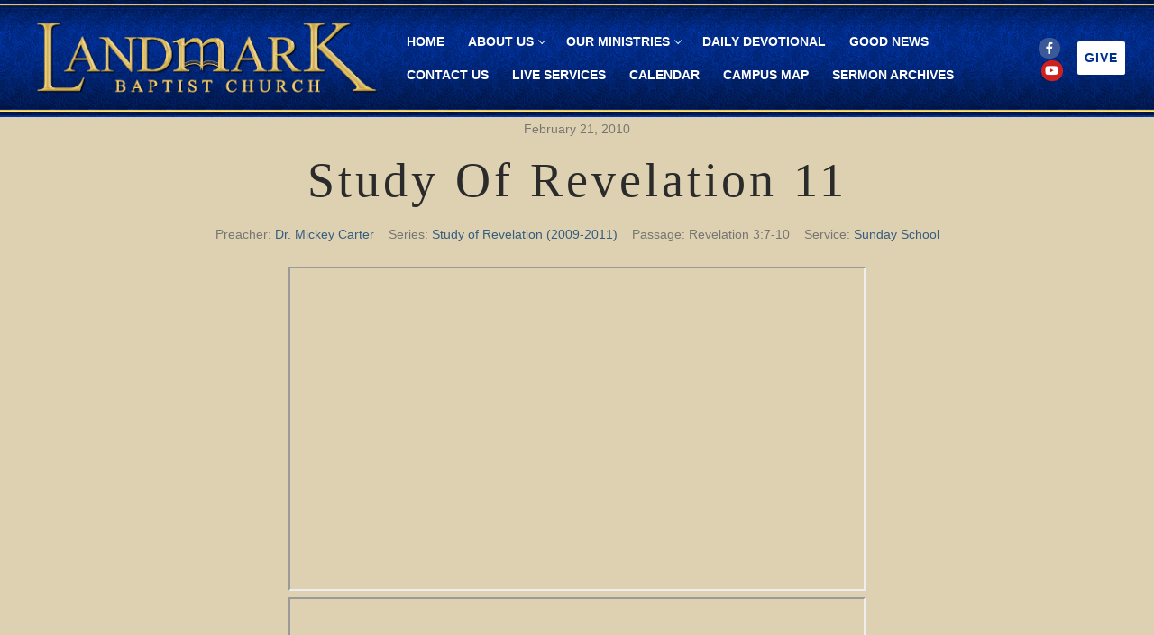

--- FILE ---
content_type: text/html; charset=UTF-8
request_url: https://landmarkbaptistchurch.org/sermons/study-of-revelation-11/
body_size: 13882
content:
<!doctype html><html lang="en-US"><head><script data-no-optimize="1">var litespeed_docref=sessionStorage.getItem("litespeed_docref");litespeed_docref&&(Object.defineProperty(document,"referrer",{get:function(){return litespeed_docref}}),sessionStorage.removeItem("litespeed_docref"));</script> <meta charset="UTF-8"><meta name="viewport" content="width=device-width, initial-scale=1, maximum-scale=10.0, user-scalable=yes"><link rel="profile" href="http://gmpg.org/xfn/11"><title>Study of Revelation 11 &#8211; Landmark Baptist Church</title><meta name='robots' content='max-image-preview:large' /><link rel="alternate" type="application/rss+xml" title="Landmark Baptist Church &raquo; Feed" href="https://landmarkbaptistchurch.org/feed/" /><link rel="alternate" type="application/rss+xml" title="Landmark Baptist Church &raquo; Comments Feed" href="https://landmarkbaptistchurch.org/comments/feed/" /><link rel="alternate" title="oEmbed (JSON)" type="application/json+oembed" href="https://landmarkbaptistchurch.org/wp-json/oembed/1.0/embed?url=https%3A%2F%2Flandmarkbaptistchurch.org%2Fsermons%2Fstudy-of-revelation-11%2F" /><link rel="alternate" title="oEmbed (XML)" type="text/xml+oembed" href="https://landmarkbaptistchurch.org/wp-json/oembed/1.0/embed?url=https%3A%2F%2Flandmarkbaptistchurch.org%2Fsermons%2Fstudy-of-revelation-11%2F&#038;format=xml" /><style id='wp-img-auto-sizes-contain-inline-css' type='text/css'>img:is([sizes=auto i],[sizes^="auto," i]){contain-intrinsic-size:3000px 1500px}
/*# sourceURL=wp-img-auto-sizes-contain-inline-css */</style><link data-optimized="2" rel="stylesheet" href="https://landmarkbaptistchurch.org/wp-content/litespeed/css/fb2e7d1f31415abbb487bb4ce3eb807f.css?ver=6f987" /><style id='global-styles-inline-css' type='text/css'>:root{--wp--preset--aspect-ratio--square: 1;--wp--preset--aspect-ratio--4-3: 4/3;--wp--preset--aspect-ratio--3-4: 3/4;--wp--preset--aspect-ratio--3-2: 3/2;--wp--preset--aspect-ratio--2-3: 2/3;--wp--preset--aspect-ratio--16-9: 16/9;--wp--preset--aspect-ratio--9-16: 9/16;--wp--preset--color--black: #000000;--wp--preset--color--cyan-bluish-gray: #abb8c3;--wp--preset--color--white: #ffffff;--wp--preset--color--pale-pink: #f78da7;--wp--preset--color--vivid-red: #cf2e2e;--wp--preset--color--luminous-vivid-orange: #ff6900;--wp--preset--color--luminous-vivid-amber: #fcb900;--wp--preset--color--light-green-cyan: #7bdcb5;--wp--preset--color--vivid-green-cyan: #00d084;--wp--preset--color--pale-cyan-blue: #8ed1fc;--wp--preset--color--vivid-cyan-blue: #0693e3;--wp--preset--color--vivid-purple: #9b51e0;--wp--preset--gradient--vivid-cyan-blue-to-vivid-purple: linear-gradient(135deg,rgb(6,147,227) 0%,rgb(155,81,224) 100%);--wp--preset--gradient--light-green-cyan-to-vivid-green-cyan: linear-gradient(135deg,rgb(122,220,180) 0%,rgb(0,208,130) 100%);--wp--preset--gradient--luminous-vivid-amber-to-luminous-vivid-orange: linear-gradient(135deg,rgb(252,185,0) 0%,rgb(255,105,0) 100%);--wp--preset--gradient--luminous-vivid-orange-to-vivid-red: linear-gradient(135deg,rgb(255,105,0) 0%,rgb(207,46,46) 100%);--wp--preset--gradient--very-light-gray-to-cyan-bluish-gray: linear-gradient(135deg,rgb(238,238,238) 0%,rgb(169,184,195) 100%);--wp--preset--gradient--cool-to-warm-spectrum: linear-gradient(135deg,rgb(74,234,220) 0%,rgb(151,120,209) 20%,rgb(207,42,186) 40%,rgb(238,44,130) 60%,rgb(251,105,98) 80%,rgb(254,248,76) 100%);--wp--preset--gradient--blush-light-purple: linear-gradient(135deg,rgb(255,206,236) 0%,rgb(152,150,240) 100%);--wp--preset--gradient--blush-bordeaux: linear-gradient(135deg,rgb(254,205,165) 0%,rgb(254,45,45) 50%,rgb(107,0,62) 100%);--wp--preset--gradient--luminous-dusk: linear-gradient(135deg,rgb(255,203,112) 0%,rgb(199,81,192) 50%,rgb(65,88,208) 100%);--wp--preset--gradient--pale-ocean: linear-gradient(135deg,rgb(255,245,203) 0%,rgb(182,227,212) 50%,rgb(51,167,181) 100%);--wp--preset--gradient--electric-grass: linear-gradient(135deg,rgb(202,248,128) 0%,rgb(113,206,126) 100%);--wp--preset--gradient--midnight: linear-gradient(135deg,rgb(2,3,129) 0%,rgb(40,116,252) 100%);--wp--preset--font-size--small: 13px;--wp--preset--font-size--medium: 20px;--wp--preset--font-size--large: 36px;--wp--preset--font-size--x-large: 42px;--wp--preset--spacing--20: 0.44rem;--wp--preset--spacing--30: 0.67rem;--wp--preset--spacing--40: 1rem;--wp--preset--spacing--50: 1.5rem;--wp--preset--spacing--60: 2.25rem;--wp--preset--spacing--70: 3.38rem;--wp--preset--spacing--80: 5.06rem;--wp--preset--shadow--natural: 6px 6px 9px rgba(0, 0, 0, 0.2);--wp--preset--shadow--deep: 12px 12px 50px rgba(0, 0, 0, 0.4);--wp--preset--shadow--sharp: 6px 6px 0px rgba(0, 0, 0, 0.2);--wp--preset--shadow--outlined: 6px 6px 0px -3px rgb(255, 255, 255), 6px 6px rgb(0, 0, 0);--wp--preset--shadow--crisp: 6px 6px 0px rgb(0, 0, 0);}:where(.is-layout-flex){gap: 0.5em;}:where(.is-layout-grid){gap: 0.5em;}body .is-layout-flex{display: flex;}.is-layout-flex{flex-wrap: wrap;align-items: center;}.is-layout-flex > :is(*, div){margin: 0;}body .is-layout-grid{display: grid;}.is-layout-grid > :is(*, div){margin: 0;}:where(.wp-block-columns.is-layout-flex){gap: 2em;}:where(.wp-block-columns.is-layout-grid){gap: 2em;}:where(.wp-block-post-template.is-layout-flex){gap: 1.25em;}:where(.wp-block-post-template.is-layout-grid){gap: 1.25em;}.has-black-color{color: var(--wp--preset--color--black) !important;}.has-cyan-bluish-gray-color{color: var(--wp--preset--color--cyan-bluish-gray) !important;}.has-white-color{color: var(--wp--preset--color--white) !important;}.has-pale-pink-color{color: var(--wp--preset--color--pale-pink) !important;}.has-vivid-red-color{color: var(--wp--preset--color--vivid-red) !important;}.has-luminous-vivid-orange-color{color: var(--wp--preset--color--luminous-vivid-orange) !important;}.has-luminous-vivid-amber-color{color: var(--wp--preset--color--luminous-vivid-amber) !important;}.has-light-green-cyan-color{color: var(--wp--preset--color--light-green-cyan) !important;}.has-vivid-green-cyan-color{color: var(--wp--preset--color--vivid-green-cyan) !important;}.has-pale-cyan-blue-color{color: var(--wp--preset--color--pale-cyan-blue) !important;}.has-vivid-cyan-blue-color{color: var(--wp--preset--color--vivid-cyan-blue) !important;}.has-vivid-purple-color{color: var(--wp--preset--color--vivid-purple) !important;}.has-black-background-color{background-color: var(--wp--preset--color--black) !important;}.has-cyan-bluish-gray-background-color{background-color: var(--wp--preset--color--cyan-bluish-gray) !important;}.has-white-background-color{background-color: var(--wp--preset--color--white) !important;}.has-pale-pink-background-color{background-color: var(--wp--preset--color--pale-pink) !important;}.has-vivid-red-background-color{background-color: var(--wp--preset--color--vivid-red) !important;}.has-luminous-vivid-orange-background-color{background-color: var(--wp--preset--color--luminous-vivid-orange) !important;}.has-luminous-vivid-amber-background-color{background-color: var(--wp--preset--color--luminous-vivid-amber) !important;}.has-light-green-cyan-background-color{background-color: var(--wp--preset--color--light-green-cyan) !important;}.has-vivid-green-cyan-background-color{background-color: var(--wp--preset--color--vivid-green-cyan) !important;}.has-pale-cyan-blue-background-color{background-color: var(--wp--preset--color--pale-cyan-blue) !important;}.has-vivid-cyan-blue-background-color{background-color: var(--wp--preset--color--vivid-cyan-blue) !important;}.has-vivid-purple-background-color{background-color: var(--wp--preset--color--vivid-purple) !important;}.has-black-border-color{border-color: var(--wp--preset--color--black) !important;}.has-cyan-bluish-gray-border-color{border-color: var(--wp--preset--color--cyan-bluish-gray) !important;}.has-white-border-color{border-color: var(--wp--preset--color--white) !important;}.has-pale-pink-border-color{border-color: var(--wp--preset--color--pale-pink) !important;}.has-vivid-red-border-color{border-color: var(--wp--preset--color--vivid-red) !important;}.has-luminous-vivid-orange-border-color{border-color: var(--wp--preset--color--luminous-vivid-orange) !important;}.has-luminous-vivid-amber-border-color{border-color: var(--wp--preset--color--luminous-vivid-amber) !important;}.has-light-green-cyan-border-color{border-color: var(--wp--preset--color--light-green-cyan) !important;}.has-vivid-green-cyan-border-color{border-color: var(--wp--preset--color--vivid-green-cyan) !important;}.has-pale-cyan-blue-border-color{border-color: var(--wp--preset--color--pale-cyan-blue) !important;}.has-vivid-cyan-blue-border-color{border-color: var(--wp--preset--color--vivid-cyan-blue) !important;}.has-vivid-purple-border-color{border-color: var(--wp--preset--color--vivid-purple) !important;}.has-vivid-cyan-blue-to-vivid-purple-gradient-background{background: var(--wp--preset--gradient--vivid-cyan-blue-to-vivid-purple) !important;}.has-light-green-cyan-to-vivid-green-cyan-gradient-background{background: var(--wp--preset--gradient--light-green-cyan-to-vivid-green-cyan) !important;}.has-luminous-vivid-amber-to-luminous-vivid-orange-gradient-background{background: var(--wp--preset--gradient--luminous-vivid-amber-to-luminous-vivid-orange) !important;}.has-luminous-vivid-orange-to-vivid-red-gradient-background{background: var(--wp--preset--gradient--luminous-vivid-orange-to-vivid-red) !important;}.has-very-light-gray-to-cyan-bluish-gray-gradient-background{background: var(--wp--preset--gradient--very-light-gray-to-cyan-bluish-gray) !important;}.has-cool-to-warm-spectrum-gradient-background{background: var(--wp--preset--gradient--cool-to-warm-spectrum) !important;}.has-blush-light-purple-gradient-background{background: var(--wp--preset--gradient--blush-light-purple) !important;}.has-blush-bordeaux-gradient-background{background: var(--wp--preset--gradient--blush-bordeaux) !important;}.has-luminous-dusk-gradient-background{background: var(--wp--preset--gradient--luminous-dusk) !important;}.has-pale-ocean-gradient-background{background: var(--wp--preset--gradient--pale-ocean) !important;}.has-electric-grass-gradient-background{background: var(--wp--preset--gradient--electric-grass) !important;}.has-midnight-gradient-background{background: var(--wp--preset--gradient--midnight) !important;}.has-small-font-size{font-size: var(--wp--preset--font-size--small) !important;}.has-medium-font-size{font-size: var(--wp--preset--font-size--medium) !important;}.has-large-font-size{font-size: var(--wp--preset--font-size--large) !important;}.has-x-large-font-size{font-size: var(--wp--preset--font-size--x-large) !important;}
/*# sourceURL=global-styles-inline-css */</style><style id='classic-theme-styles-inline-css' type='text/css'>/*! This file is auto-generated */
.wp-block-button__link{color:#fff;background-color:#32373c;border-radius:9999px;box-shadow:none;text-decoration:none;padding:calc(.667em + 2px) calc(1.333em + 2px);font-size:1.125em}.wp-block-file__button{background:#32373c;color:#fff;text-decoration:none}
/*# sourceURL=/wp-includes/css/classic-themes.min.css */</style><style id='customify-style-inline-css' type='text/css'>.customify-container, .layout-contained, .site-framed .site, .site-boxed .site { max-width: 1200px; } .main-layout-content .entry-content > .alignwide { width: calc( 1200px - 4em ); max-width: 100vw;  }.header-top .header--row-inner,body:not(.fl-builder-edit) .button,body:not(.fl-builder-edit) button:not(.menu-mobile-toggle, .components-button, .customize-partial-edit-shortcut-button),body:not(.fl-builder-edit) input[type="button"]:not(.ed_button),button.button,input[type="button"]:not(.ed_button, .components-button, .customize-partial-edit-shortcut-button),input[type="reset"]:not(.components-button, .customize-partial-edit-shortcut-button),input[type="submit"]:not(.components-button, .customize-partial-edit-shortcut-button),.pagination .nav-links > *:hover,.pagination .nav-links span,.nav-menu-desktop.style-full-height .primary-menu-ul > li.current-menu-item > a,.nav-menu-desktop.style-full-height .primary-menu-ul > li.current-menu-ancestor > a,.nav-menu-desktop.style-full-height .primary-menu-ul > li > a:hover,.posts-layout .readmore-button:hover{    background-color: #235787;}.posts-layout .readmore-button {color: #235787;}.pagination .nav-links > *:hover,.pagination .nav-links span,.entry-single .tags-links a:hover,.entry-single .cat-links a:hover,.posts-layout .readmore-button,.posts-layout .readmore-button:hover{    border-color: #235787;}.customify-builder-btn{    background-color: #c3512f;}body{    color: #686868;}abbr, acronym {    border-bottom-color: #686868;}a                {                    color: #1e4b75;}a:hover,a:focus,.link-meta:hover, .link-meta a:hover{    color: #111111;}h2 + h3,.comments-area h2 + .comments-title,.h2 + h3,.comments-area .h2 + .comments-title,.page-breadcrumb {    border-top-color: #eaecee;}blockquote,.site-content .widget-area .menu li.current-menu-item > a:before{    border-left-color: #eaecee;}@media screen and (min-width: 64em) {    .comment-list .children li.comment {        border-left-color: #eaecee;    }    .comment-list .children li.comment:after {        background-color: #eaecee;    }}.page-titlebar, .page-breadcrumb,.posts-layout .entry-inner {    border-bottom-color: #eaecee;}.header-search-form .search-field,.entry-content .page-links a,.header-search-modal,.pagination .nav-links > *,.entry-footer .tags-links a, .entry-footer .cat-links a,.search .content-area article,.site-content .widget-area .menu li.current-menu-item > a,.posts-layout .entry-inner,.post-navigation .nav-links,article.comment .comment-meta,.widget-area .widget_pages li a, .widget-area .widget_categories li a, .widget-area .widget_archive li a, .widget-area .widget_meta li a, .widget-area .widget_nav_menu li a, .widget-area .widget_product_categories li a, .widget-area .widget_recent_entries li a, .widget-area .widget_rss li a,.widget-area .widget_recent_comments li{    border-color: #eaecee;}.header-search-modal::before {    border-top-color: #eaecee;    border-left-color: #eaecee;}@media screen and (min-width: 48em) {    .content-sidebar.sidebar_vertical_border .content-area {        border-right-color: #eaecee;    }    .sidebar-content.sidebar_vertical_border .content-area {        border-left-color: #eaecee;    }    .sidebar-sidebar-content.sidebar_vertical_border .sidebar-primary {        border-right-color: #eaecee;    }    .sidebar-sidebar-content.sidebar_vertical_border .sidebar-secondary {        border-right-color: #eaecee;    }    .content-sidebar-sidebar.sidebar_vertical_border .sidebar-primary {        border-left-color: #eaecee;    }    .content-sidebar-sidebar.sidebar_vertical_border .sidebar-secondary {        border-left-color: #eaecee;    }    .sidebar-content-sidebar.sidebar_vertical_border .content-area {        border-left-color: #eaecee;        border-right-color: #eaecee;    }    .sidebar-content-sidebar.sidebar_vertical_border .content-area {        border-left-color: #eaecee;        border-right-color: #eaecee;    }}article.comment .comment-post-author {background: #6d6d6d;}.pagination .nav-links > *,.link-meta,.link-meta a,.color-meta,.entry-single .tags-links:before,.entry-single .cats-links:before{    color: #6d6d6d;}h1, h2, h3, h4, h5, h6 { color: #2b2b2b;}.site-content .widget-title { color: #444444;}#page-cover {background-image: url("https://landmarkbaptistchurch.org/wp-content/themes/customify/assets/images/default-cover.jpg");}.header--row:not(.header--transparent).header-top .header--row-inner  {background-color: #ddd1b1;border-style: none;} .header--row:not(.header--transparent).header-main .header--row-inner  {background-image: url("https://landmarkbaptistchurch.org/wp-content/uploads/2022/01/header_background-2-1.jpg");-webkit-background-size: auto; -moz-background-size: auto; -o-background-size: auto; background-size: auto;background-repeat: repeat-x;border-top-left-radius: 0px;border-top-right-radius: 0px;border-bottom-right-radius: 0px;border-bottom-left-radius: 0px;} .header--row:not(.header--transparent).header-bottom .header--row-inner  {background-color: #840000;border-style: none;box-shadow: 0px 0px 0px 0px rgba(0,0,0,0.63) ;;} .sub-menu .li-duplicator {display:none !important;}.header--row:not(.header--transparent) .menu-mobile-toggle {color: rgba(198,170,93,0.89);}.header-search_icon-item .search-icon  {color: #ffffff; text-decoration-color: #ffffff;} .header-search_icon-item .header-search-modal  {border-style: solid;} .header-search_icon-item .search-field  {border-style: solid;} .dark-mode .header-search_box-item .search-form-fields, .header-search_box-item .search-form-fields  {border-style: solid;} .builder-item--primary-menu .nav-menu-desktop .primary-menu-ul > li > a  {color: #ffffff; text-decoration-color: #ffffff;} a.item--button {font-family: "Arial";font-style: normal;letter-spacing: 1.1px;}a.item--button  {color: #002f8e; text-decoration-color: #002f8e;background-color: #ffffff;} a.item--button:hover  {color: #283a82; text-decoration-color: #283a82;background-color: #ffffff;} #cb-row--footer-main .footer--row-inner {background-color: #ddd1b1}#cb-row--footer-bottom .footer--row-inner {background-color: #223068}.builder-item--footer_copyright, .builder-item--footer_copyright p {font-weight: normal;font-size: 18px;letter-spacing: 1.2px;}body  {background-color: #ddd1b1;} .site-content .content-area  {background-color: #ddd1b1;} .site-content  {background-color: #ddd1b1;} /* CSS for desktop */#sidebar-secondary, #sidebar-primary, #main {padding-top: 0px;padding-bottom: 0px;}#page-cover .page-cover-inner {min-height: 0px;}.header--row.header-top .customify-grid, .header--row.header-top .style-full-height .primary-menu-ul > li > a {min-height: 35px;}.header--row.header-main .customify-grid, .header--row.header-main .style-full-height .primary-menu-ul > li > a {min-height: 130px;}.header--row.header-bottom .customify-grid, .header--row.header-bottom .style-full-height .primary-menu-ul > li > a {min-height: 0px;}.site-header .site-branding img { max-width: 390px; } .site-header .cb-row--mobile .site-branding img { width: 390px; }.header--row .builder-first--nav-icon {text-align: right;}.header-search_icon-item .search-submit {margin-left: -40px;}.header-search_box-item .search-submit{margin-left: -40px;} .header-search_box-item .woo_bootster_search .search-submit{margin-left: -40px;} .header-search_box-item .header-search-form button.search-submit{margin-left:-40px;}.header--row .builder-first--primary-menu {text-align: right;}a.item--button  {padding-top: 8px;padding-right: 8px;padding-bottom: 8px;padding-left: 8px;} .footer--row .builder-item--footer_copyright, .builder-item.builder-item--group .item--inner.builder-item--footer_copyright {margin-top: 4px;margin-right: 4px;margin-bottom: 4px;margin-left: 4px;}/* CSS for tablet */@media screen and (max-width: 1024px) { #page-cover .page-cover-inner {min-height: 250px;}.header--row.header-top .customify-grid, .header--row.header-top .style-full-height .primary-menu-ul > li > a {min-height: 33px;}.header--row.header-bottom .customify-grid, .header--row.header-bottom .style-full-height .primary-menu-ul > li > a {min-height: 99px;}.header--row .builder-first--nav-icon {text-align: right;}.header-search_icon-item .search-submit {margin-left: -40px;}.header-search_box-item .search-submit{margin-left: -40px;} .header-search_box-item .woo_bootster_search .search-submit{margin-left: -40px;} .header-search_box-item .header-search-form button.search-submit{margin-left:-40px;}.footer--row .builder-item--footer-1, .builder-item.builder-item--group .item--inner.builder-item--footer-1 {margin-top: 0px;margin-right: 0px;margin-bottom: 0px;margin-left: 0px;}.footer--row .builder-item--footer_copyright, .builder-item.builder-item--group .item--inner.builder-item--footer_copyright {margin-top: 26px;margin-right: 26px;margin-bottom: 26px;margin-left: 26px;} }/* CSS for mobile */@media screen and (max-width: 568px) { #page-cover .page-cover-inner {min-height: 200px;}.header--row.header-top .customify-grid, .header--row.header-top .style-full-height .primary-menu-ul > li > a {min-height: 33px;}.header--row.header-bottom .customify-grid, .header--row.header-bottom .style-full-height .primary-menu-ul > li > a {min-height: 46px;}.header--row .builder-first--nav-icon {text-align: right;}.header-search_icon-item .search-submit {margin-left: -40px;}.header-search_box-item .search-submit{margin-left: -40px;} .header-search_box-item .woo_bootster_search .search-submit{margin-left: -40px;} .header-search_box-item .header-search-form button.search-submit{margin-left:-40px;}.footer--row .builder-item--footer-1, .builder-item.builder-item--group .item--inner.builder-item--footer-1 {margin-top: 0px;margin-right: 0px;margin-bottom: 0px;margin-left: 0px;}.footer--row .builder-item--footer-2, .builder-item.builder-item--group .item--inner.builder-item--footer-2 {margin-top: 0px;margin-right: 0px;margin-bottom: 0px;margin-left: 0px;}.footer--row .builder-item--footer-3, .builder-item.builder-item--group .item--inner.builder-item--footer-3 {margin-top: 0px;margin-right: 0px;margin-bottom: 0px;margin-left: 0px;}.footer--row .builder-item--footer-4, .builder-item.builder-item--group .item--inner.builder-item--footer-4 {margin-top: 0px;margin-right: 0px;margin-bottom: 0px;margin-left: 0px;}.footer--row .builder-item--footer_copyright, .builder-item.builder-item--group .item--inner.builder-item--footer_copyright {margin-top: -2px;margin-right: -2px;margin-bottom: -2px;margin-left: -2px;} }
/*# sourceURL=customify-style-inline-css */</style><script type="litespeed/javascript" data-src="https://landmarkbaptistchurch.org/wp-includes/js/jquery/jquery.min.js" id="jquery-core-js"></script> <script id="wpfc-sm-plyr-loader-js-extra" type="litespeed/javascript">var sm_data={"debug":"0","use_native_player_safari":"0"}</script> <script id="wpfc-sm-verse-script-js-extra" type="litespeed/javascript">var verse={"bible_version":"KJV","language":"en_US"}</script> <link rel="https://api.w.org/" href="https://landmarkbaptistchurch.org/wp-json/" /><link rel="alternate" title="JSON" type="application/json" href="https://landmarkbaptistchurch.org/wp-json/wp/v2/wpfc_sermon/1262" /><link rel="EditURI" type="application/rsd+xml" title="RSD" href="https://landmarkbaptistchurch.org/xmlrpc.php?rsd" /><meta name="generator" content="WordPress 6.9" /><link rel="canonical" href="https://landmarkbaptistchurch.org/sermons/study-of-revelation-11/" /><link rel='shortlink' href='https://landmarkbaptistchurch.org/?p=1262' /><style type="text/css">/* Accent Color */

    .sermon-title-holder {
        background-color: #17242a!important;
    }
    .sermon-wrapper .sermon-title-holder:after,.sermon-wrapper .sermon-featured-image:after {
        background-color: #17242a!important;
    }
    .sermon-wrapper .sermon-details, .asp-selected-series-details, .asp-widget-speaker-list-single .asp-list-right .asp-speaker-position {
        background-color: #17242a!important;
    }
    .sermon-wrapper .sermon-info .preached-date p {
        color: #17242a!important;
    }

    /* Element Design Settings */

        .asp-widget-sermon-list-single, .asp-widget-series-list-single, .asp-widget-speaker-list-single {
         background-color: #f8f8f8!important;     }

    /* Sermon Sidebar */
    
    /* Image Aspect Ratio Settings */</style><style type="text/css">.asp-details-top-holder .asp-selected-speaker-name {
    text-align: center;
    font-size: 2.5em;
}
@media (max-width: 780px) {
    .asp-details-top-holder .asp-selected-speaker-name {
        text-align: center;
        font-size: 1.3em !important;
    }    
}</style><style type="text/css">.sermon-wrapper .sermon-title-holder:after,.sermon-wrapper .sermon-featured-image:after {
            opacity: 0.6;
        }
    
        @media (min-width: 1300px) {
        .post-type-archive .sermon-container_inner, .post-type-archive .sermon-title-holder .sermon-title {
            width: auto!important;
            max-width: none!important;
            margin: auto;
        }
    }
    
        @media (min-width: 1300px) {
        .single-sermons .sermon-container_inner, .single-sermons .sermon-title-holder .sermon-title {
            width: auto!important;
            max-width: none!important;
            margin: auto;
        }
    }
    
            .sermon-title-holder, .sermon-featured-image {
            display: !important;
        }
    
            .sermon-title-holder {
            background-image: url('https://landmarkbaptistchurch.org/wp-content/uploads/2024/03/Sermon-Image-1.png')!important;
        }
    
    
            .asp-column1 {
            width: 100%;
            display: block;
            vertical-align: text-top;
        }
        .asp-column2 {
            display: none;
        }
        @media (min-width: 1400px) {
            .asp-column1 {
                padding-left: 25px;
                padding-right: 25px!important;
                width: auto!important;
            }
        }
        @media (min-width: 1200px) and (max-width: 1400px) {
            .asp-column1 {
                padding-left: 25px;
                padding-right: 25px!important;
                width: auto!important;
            }
        }
        @media (min-width: 1100px) and (max-width: 1200px) {
            .asp-column1 {
                padding-left: 25px;
                padding-right: 25px!important;
                width: auto!important;
            }
        }
    
    
           .sermon-wrapper .sermon-title-holder .sermon-title {
           padding: 10px 0px!important;
           z-index: 1;
           position: relative;
       }
    
    
    @media (max-width: 780px) {
        .sermon-wrapper .sermon-title-holder .sermon-title h1 {
            font-size: 1.5em !important;
            line-height: 1.5em !important;
        }
    }

            .sermon-wrapper {
             background-color: #ffffff!important;         }
    
            .asp-archive-container .asp-series-top-holder,
        .asp-archive-container .asp-speaker-top-holder,
        .sermon-filter-error p,
        .asp-sermon-archive-single-list {
             background-color: #f8f8f8!important;         }
    

    /* Hide Archive Filter */

        .sermon-filter-holder.hide-filter-bar {
        display: none !important;
    }
    

    /* Archive Sermon Title Styling */</style><style type="text/css" id="wp-custom-css">main-footer { padding: 180px;
padding-bottom: 0px;
}</style><style></style><style type="text/css"></style><style type="text/css"></style></head><body class="wp-singular wpfc_sermon-template-default single single-wpfc_sermon postid-1262 wp-custom-logo wp-theme-customify fl-builder-2-9-4-2 fl-no-js customify content main-layout-content site-full-width menu_sidebar_dropdown"><div id="page" class="site box-shadow">
<a class="skip-link screen-reader-text" href="#site-content">Skip to content</a>
<a class="close is-size-medium  close-panel close-sidebar-panel" href="#">
<span class="hamburger hamburger--squeeze is-active">
<span class="hamburger-box">
<span class="hamburger-inner"><span class="screen-reader-text">Menu</span></span>
</span>
</span>
<span class="screen-reader-text">Close</span>
</a><header id="masthead" class="site-header header-v2"><div id="masthead-inner" class="site-header-inner"><div  class="header-top header--row layout-fullwidth"  id="cb-row--header-top"  data-row-id="top"  data-show-on="mobile"><div class="header--row-inner header-top-inner dark-mode"><div class="customify-container"><div class="cb-row--mobile hide-on-desktop customify-grid customify-grid-middle"><div class="row-v2 row-v2-top no-left no-center"><div class="col-v2 col-v2-right"><div class="item--inner builder-item--social-icons" data-section="header_social_icons" data-item-id="social-icons" ><ul class="header-social-icons customify-builder-social-icons color-default"><li><a class="social-icon-facebook shape-circle" rel="nofollow noopener" target="_blank" href="https://www.facebook.com/landmarkbaptistchurch.org/" aria-label="Facebook"><i class="social-icon fa fa-facebook" title="Facebook"></i></a></li><li><a class="social-icon-youtube-play shape-circle" rel="nofollow noopener" target="_blank" href="https://www.youtube.com/c/LandmarkBaptistChurch" aria-label="Youtube"><i class="social-icon fa fa-youtube-play" title="Youtube"></i></a></li></ul></div><div class="item--inner builder-item--button" data-section="header_button" data-item-id="button" ><a href="https://landmarkbaptistchurch.org/donate/" class="item--button customify-btn customify-builder-btn is-icon-before">Give</a></div></div></div></div></div></div></div><div  class="header-main header--row layout-fullwidth"  id="cb-row--header-main"  data-row-id="main"  data-show-on="desktop mobile"><div class="header--row-inner header-main-inner dark-mode"><div class="customify-container"><div class="customify-grid  cb-row--desktop hide-on-mobile hide-on-tablet customify-grid-middle"><div class="row-v2 row-v2-main no-center"><div class="col-v2 col-v2-left"><div class="item--inner builder-item--logo" data-section="title_tagline" data-item-id="logo" ><div class="site-branding logo-left">
<a href="https://landmarkbaptistchurch.org/" class="logo-link" rel="home" itemprop="url">
<img data-lazyloaded="1" src="[data-uri]" width="3341" height="769" class="site-img-logo" data-src="https://landmarkbaptistchurch.org/wp-content/uploads/2022/01/Church-Logo-Website-1.png" alt="Landmark Baptist Church">
</a></div></div><div class="item--inner builder-item--primary-menu has_menu" data-section="header_menu_primary" data-item-id="primary-menu" ><nav  id="site-navigation-main-desktop" class="site-navigation primary-menu primary-menu-main nav-menu-desktop primary-menu-desktop style-plain"><ul id="menu-main" class="primary-menu-ul menu nav-menu"><li id="menu-item--main-desktop-47" class="menu-item menu-item-type-post_type menu-item-object-page menu-item-home menu-item-47"><a href="https://landmarkbaptistchurch.org/"><span class="link-before">Home</span></a></li><li id="menu-item--main-desktop-238" class="menu-item menu-item-type-post_type menu-item-object-page menu-item-has-children menu-item-238"><a href="https://landmarkbaptistchurch.org/about-us/"><span class="link-before">About Us<span class="nav-icon-angle">&nbsp;</span></span></a><ul class="sub-menu sub-lv-0"><li id="menu-item--main-desktop-378" class="menu-item menu-item-type-post_type menu-item-object-page menu-item-378"><a href="https://landmarkbaptistchurch.org/our-pastor/"><span class="link-before">Our Pastor</span></a></li><li id="menu-item--main-desktop-274" class="menu-item menu-item-type-post_type menu-item-object-page menu-item-274"><a href="https://landmarkbaptistchurch.org/carter/"><span class="link-before">Pastor Emeritus</span></a></li><li id="menu-item--main-desktop-245" class="menu-item menu-item-type-post_type menu-item-object-page menu-item-245"><a href="https://landmarkbaptistchurch.org/history/"><span class="link-before">Our History</span></a></li><li id="menu-item--main-desktop-268" class="menu-item menu-item-type-post_type menu-item-object-page menu-item-268"><a href="https://landmarkbaptistchurch.org/beliefs/"><span class="link-before">Our Beliefs</span></a></li></ul></li><li id="menu-item--main-desktop-281" class="menu-item menu-item-type-post_type menu-item-object-page menu-item-has-children menu-item-281"><a href="https://landmarkbaptistchurch.org/ministries/"><span class="link-before">Our Ministries<span class="nav-icon-angle">&nbsp;</span></span></a><ul class="sub-menu sub-lv-0"><li id="menu-item--main-desktop-297" class="menu-item menu-item-type-post_type menu-item-object-page menu-item-297"><a href="https://landmarkbaptistchurch.org/sunday-school/"><span class="link-before">Sunday School</span></a></li><li id="menu-item--main-desktop-300" class="menu-item menu-item-type-post_type menu-item-object-page menu-item-300"><a href="https://landmarkbaptistchurch.org/youth-ministry/"><span class="link-before">Youth Ministry</span></a></li><li id="menu-item--main-desktop-303" class="menu-item menu-item-type-post_type menu-item-object-page menu-item-303"><a href="https://landmarkbaptistchurch.org/bus-ministry/"><span class="link-before">Bus Ministry</span></a></li><li id="menu-item--main-desktop-339" class="menu-item menu-item-type-post_type menu-item-object-page menu-item-339"><a href="https://landmarkbaptistchurch.org/senior-patriots/"><span class="link-before">Senior Patriots</span></a></li><li id="menu-item--main-desktop-318" class="menu-item menu-item-type-post_type menu-item-object-page menu-item-318"><a href="https://landmarkbaptistchurch.org/camp-glory/"><span class="link-before">Camp Glory</span></a></li><li id="menu-item--main-desktop-309" class="menu-item menu-item-type-post_type menu-item-object-page menu-item-309"><a href="https://landmarkbaptistchurch.org/landmark-baptist-college/"><span class="link-before">Landmark Baptist College</span></a></li><li id="menu-item--main-desktop-306" class="menu-item menu-item-type-post_type menu-item-object-page menu-item-306"><a href="https://landmarkbaptistchurch.org/landmark-christian-school/"><span class="link-before">Landmark Christian School</span></a></li><li id="menu-item--main-desktop-312" class="menu-item menu-item-type-post_type menu-item-object-page menu-item-312"><a href="https://landmarkbaptistchurch.org/lfbc/"><span class="link-before">Landmark Freedom Baptist Curriculum</span></a></li><li id="menu-item--main-desktop-327" class="menu-item menu-item-type-post_type menu-item-object-page menu-item-327"><a href="https://landmarkbaptistchurch.org/landmark-christian-bookstore/"><span class="link-before">Landmark Christian Bookstore</span></a></li><li id="menu-item--main-desktop-315" class="menu-item menu-item-type-post_type menu-item-object-page menu-item-315"><a href="https://landmarkbaptistchurch.org/gospel-90-3-fm/"><span class="link-before">Gospel 90.3 FM</span></a></li><li id="menu-item--main-desktop-333" class="menu-item menu-item-type-post_type menu-item-object-page menu-item-333"><a href="https://landmarkbaptistchurch.org/thrift-store/"><span class="link-before">New Life Thrift Store</span></a></li><li id="menu-item--main-desktop-321" class="menu-item menu-item-type-post_type menu-item-object-page menu-item-321"><a href="https://landmarkbaptistchurch.org/other-ministries/"><span class="link-before">Other Ministries</span></a></li></ul></li><li id="menu-item--main-desktop-472" class="menu-item menu-item-type-post_type menu-item-object-page menu-item-472"><a href="https://landmarkbaptistchurch.org/devotional/"><span class="link-before">Daily Devotional</span></a></li><li id="menu-item--main-desktop-454" class="menu-item menu-item-type-post_type menu-item-object-page menu-item-454"><a href="https://landmarkbaptistchurch.org/good-news/"><span class="link-before">Good News</span></a></li><li id="menu-item--main-desktop-48" class="menu-item menu-item-type-post_type menu-item-object-page menu-item-48"><a href="https://landmarkbaptistchurch.org/contact/"><span class="link-before">Contact Us</span></a></li><li id="menu-item--main-desktop-615" class="menu-item menu-item-type-custom menu-item-object-custom menu-item-home menu-item-615"><a href="https://landmarkbaptistchurch.org/#Live"><span class="link-before">Live Services</span></a></li><li id="menu-item--main-desktop-1411" class="menu-item menu-item-type-post_type menu-item-object-page menu-item-1411"><a href="https://landmarkbaptistchurch.org/calendar/"><span class="link-before">Calendar</span></a></li><li id="menu-item--main-desktop-2498" class="menu-item menu-item-type-post_type menu-item-object-page menu-item-2498"><a href="https://landmarkbaptistchurch.org/campus-map/"><span class="link-before">Campus Map</span></a></li><li id="menu-item--main-desktop-32897" class="menu-item menu-item-type-post_type menu-item-object-page menu-item-32897"><a href="https://landmarkbaptistchurch.org/archives/"><span class="link-before">Sermon Archives</span></a></li></ul></nav></div></div><div class="col-v2 col-v2-right"><div class="item--inner builder-item--social-icons" data-section="header_social_icons" data-item-id="social-icons" ><ul class="header-social-icons customify-builder-social-icons color-default"><li><a class="social-icon-facebook shape-circle" rel="nofollow noopener" target="_blank" href="https://www.facebook.com/landmarkbaptistchurch.org/" aria-label="Facebook"><i class="social-icon fa fa-facebook" title="Facebook"></i></a></li><li><a class="social-icon-youtube-play shape-circle" rel="nofollow noopener" target="_blank" href="https://www.youtube.com/c/LandmarkBaptistChurch" aria-label="Youtube"><i class="social-icon fa fa-youtube-play" title="Youtube"></i></a></li></ul></div><div class="item--inner builder-item--button" data-section="header_button" data-item-id="button" ><a href="https://landmarkbaptistchurch.org/donate/" class="item--button customify-btn customify-builder-btn is-icon-before">Give</a></div></div></div></div><div class="cb-row--mobile hide-on-desktop customify-grid customify-grid-middle"><div class="row-v2 row-v2-main no-left"><div class="col-v2 col-v2-left"></div><div class="col-v2 col-v2-center"><div class="item--inner builder-item--logo" data-section="title_tagline" data-item-id="logo" ><div class="site-branding logo-left">
<a href="https://landmarkbaptistchurch.org/" class="logo-link" rel="home" itemprop="url">
<img data-lazyloaded="1" src="[data-uri]" width="3341" height="769" class="site-img-logo" data-src="https://landmarkbaptistchurch.org/wp-content/uploads/2022/01/Church-Logo-Website-1.png" alt="Landmark Baptist Church">
</a></div></div></div><div class="col-v2 col-v2-right"><div class="item--inner builder-item--nav-icon" data-section="header_menu_icon" data-item-id="nav-icon" >		<button type="button" class="menu-mobile-toggle item-button is-size-desktop-large is-size-tablet-medium is-size-mobile-medium"  aria-label="nav icon">
<span class="hamburger hamburger--squeeze">
<span class="hamburger-box">
<span class="hamburger-inner"></span>
</span>
</span>
<span class="nav-icon--label hide-on-desktop hide-on-tablet hide-on-mobile">Menu</span></button></div></div></div></div></div></div></div><div id="header-menu-sidebar" class="header-menu-sidebar menu-sidebar-panel light-mode"><div id="header-menu-sidebar-bg" class="header-menu-sidebar-bg"><div id="header-menu-sidebar-inner" class="header-menu-sidebar-inner"><div class="builder-item-sidebar mobile-item--primary-menu mobile-item--menu "><div class="item--inner" data-item-id="primary-menu" data-section="header_menu_primary"><nav  id="site-navigation-sidebar-mobile" class="site-navigation primary-menu primary-menu-sidebar nav-menu-mobile primary-menu-mobile style-plain"><ul id="menu-main" class="primary-menu-ul menu nav-menu"><li id="menu-item--sidebar-mobile-47" class="menu-item menu-item-type-post_type menu-item-object-page menu-item-home menu-item-47"><a href="https://landmarkbaptistchurch.org/"><span class="link-before">Home</span></a></li><li id="menu-item--sidebar-mobile-238" class="menu-item menu-item-type-post_type menu-item-object-page menu-item-has-children menu-item-238"><a href="https://landmarkbaptistchurch.org/about-us/"><span class="link-before">About Us<span class="nav-icon-angle">&nbsp;</span></span></a><ul class="sub-menu sub-lv-0"><li id="menu-item--sidebar-mobile-378" class="menu-item menu-item-type-post_type menu-item-object-page menu-item-378"><a href="https://landmarkbaptistchurch.org/our-pastor/"><span class="link-before">Our Pastor</span></a></li><li id="menu-item--sidebar-mobile-274" class="menu-item menu-item-type-post_type menu-item-object-page menu-item-274"><a href="https://landmarkbaptistchurch.org/carter/"><span class="link-before">Pastor Emeritus</span></a></li><li id="menu-item--sidebar-mobile-245" class="menu-item menu-item-type-post_type menu-item-object-page menu-item-245"><a href="https://landmarkbaptistchurch.org/history/"><span class="link-before">Our History</span></a></li><li id="menu-item--sidebar-mobile-268" class="menu-item menu-item-type-post_type menu-item-object-page menu-item-268"><a href="https://landmarkbaptistchurch.org/beliefs/"><span class="link-before">Our Beliefs</span></a></li></ul></li><li id="menu-item--sidebar-mobile-281" class="menu-item menu-item-type-post_type menu-item-object-page menu-item-has-children menu-item-281"><a href="https://landmarkbaptistchurch.org/ministries/"><span class="link-before">Our Ministries<span class="nav-icon-angle">&nbsp;</span></span></a><ul class="sub-menu sub-lv-0"><li id="menu-item--sidebar-mobile-297" class="menu-item menu-item-type-post_type menu-item-object-page menu-item-297"><a href="https://landmarkbaptistchurch.org/sunday-school/"><span class="link-before">Sunday School</span></a></li><li id="menu-item--sidebar-mobile-300" class="menu-item menu-item-type-post_type menu-item-object-page menu-item-300"><a href="https://landmarkbaptistchurch.org/youth-ministry/"><span class="link-before">Youth Ministry</span></a></li><li id="menu-item--sidebar-mobile-303" class="menu-item menu-item-type-post_type menu-item-object-page menu-item-303"><a href="https://landmarkbaptistchurch.org/bus-ministry/"><span class="link-before">Bus Ministry</span></a></li><li id="menu-item--sidebar-mobile-339" class="menu-item menu-item-type-post_type menu-item-object-page menu-item-339"><a href="https://landmarkbaptistchurch.org/senior-patriots/"><span class="link-before">Senior Patriots</span></a></li><li id="menu-item--sidebar-mobile-318" class="menu-item menu-item-type-post_type menu-item-object-page menu-item-318"><a href="https://landmarkbaptistchurch.org/camp-glory/"><span class="link-before">Camp Glory</span></a></li><li id="menu-item--sidebar-mobile-309" class="menu-item menu-item-type-post_type menu-item-object-page menu-item-309"><a href="https://landmarkbaptistchurch.org/landmark-baptist-college/"><span class="link-before">Landmark Baptist College</span></a></li><li id="menu-item--sidebar-mobile-306" class="menu-item menu-item-type-post_type menu-item-object-page menu-item-306"><a href="https://landmarkbaptistchurch.org/landmark-christian-school/"><span class="link-before">Landmark Christian School</span></a></li><li id="menu-item--sidebar-mobile-312" class="menu-item menu-item-type-post_type menu-item-object-page menu-item-312"><a href="https://landmarkbaptistchurch.org/lfbc/"><span class="link-before">Landmark Freedom Baptist Curriculum</span></a></li><li id="menu-item--sidebar-mobile-327" class="menu-item menu-item-type-post_type menu-item-object-page menu-item-327"><a href="https://landmarkbaptistchurch.org/landmark-christian-bookstore/"><span class="link-before">Landmark Christian Bookstore</span></a></li><li id="menu-item--sidebar-mobile-315" class="menu-item menu-item-type-post_type menu-item-object-page menu-item-315"><a href="https://landmarkbaptistchurch.org/gospel-90-3-fm/"><span class="link-before">Gospel 90.3 FM</span></a></li><li id="menu-item--sidebar-mobile-333" class="menu-item menu-item-type-post_type menu-item-object-page menu-item-333"><a href="https://landmarkbaptistchurch.org/thrift-store/"><span class="link-before">New Life Thrift Store</span></a></li><li id="menu-item--sidebar-mobile-321" class="menu-item menu-item-type-post_type menu-item-object-page menu-item-321"><a href="https://landmarkbaptistchurch.org/other-ministries/"><span class="link-before">Other Ministries</span></a></li></ul></li><li id="menu-item--sidebar-mobile-472" class="menu-item menu-item-type-post_type menu-item-object-page menu-item-472"><a href="https://landmarkbaptistchurch.org/devotional/"><span class="link-before">Daily Devotional</span></a></li><li id="menu-item--sidebar-mobile-454" class="menu-item menu-item-type-post_type menu-item-object-page menu-item-454"><a href="https://landmarkbaptistchurch.org/good-news/"><span class="link-before">Good News</span></a></li><li id="menu-item--sidebar-mobile-48" class="menu-item menu-item-type-post_type menu-item-object-page menu-item-48"><a href="https://landmarkbaptistchurch.org/contact/"><span class="link-before">Contact Us</span></a></li><li id="menu-item--sidebar-mobile-615" class="menu-item menu-item-type-custom menu-item-object-custom menu-item-home menu-item-615"><a href="https://landmarkbaptistchurch.org/#Live"><span class="link-before">Live Services</span></a></li><li id="menu-item--sidebar-mobile-1411" class="menu-item menu-item-type-post_type menu-item-object-page menu-item-1411"><a href="https://landmarkbaptistchurch.org/calendar/"><span class="link-before">Calendar</span></a></li><li id="menu-item--sidebar-mobile-2498" class="menu-item menu-item-type-post_type menu-item-object-page menu-item-2498"><a href="https://landmarkbaptistchurch.org/campus-map/"><span class="link-before">Campus Map</span></a></li><li id="menu-item--sidebar-mobile-32897" class="menu-item menu-item-type-post_type menu-item-object-page menu-item-32897"><a href="https://landmarkbaptistchurch.org/archives/"><span class="link-before">Sermon Archives</span></a></li></ul></nav></div></div></div></div></div></div></header><div id="site-content" class="site-content"><div class="customify-container"><div class="customify-grid"><main id="main" class="content-area customify-col-12"><div class="wrap"><div id="primary" class="content-area"><main id="main" class="site-main wpfc-sermon-container "><article id="post-1262" class="wpfc_preacher-dr-mickey-carter wpfc_sermon_series-study-of-revelation-2009-2011 wpfc_bible_book-revelation wpfc-sermon-single post-1262 wpfc_sermon type-wpfc_sermon status-publish hentry wpfc_service_type-ss"><div class="wpfc-sermon-single-inner"><div class="wpfc-sermon-single-main"><div class="wpfc-sermon-single-header"><div class="wpfc-sermon-single-meta-item wpfc-sermon-single-meta-date">
February 21, 2010</div><h2 class="wpfc-sermon-single-title">Study of Revelation 11</h2><div class="wpfc-sermon-single-meta"><div class="wpfc-sermon-single-meta-item wpfc-sermon-single-meta-preacher ">
<span class="wpfc-sermon-single-meta-prefix">Preacher:</span>
<span class="wpfc-sermon-single-meta-text"><a href="https://landmarkbaptistchurch.org/preacher/dr-mickey-carter/" rel="tag">Dr. Mickey Carter</a></span></div><div class="wpfc-sermon-single-meta-item wpfc-sermon-single-meta-series">
<span class="wpfc-sermon-single-meta-prefix">
Series:</span>
<span class="wpfc-sermon-single-meta-text"><a href="https://landmarkbaptistchurch.org/series/study-of-revelation-2009-2011/" rel="tag">Study of Revelation (2009-2011)</a></span></div><div class="wpfc-sermon-single-meta-item wpfc-sermon-single-meta-passage">
<span class="wpfc-sermon-single-meta-prefix">
Passage:</span>
<span class="wpfc-sermon-single-meta-text">Revelation 3:7-10</span></div><div class="wpfc-sermon-single-meta-item wpfc-sermon-single-meta-service">
<span class="wpfc-sermon-single-meta-prefix">
Service:</span>
<span class="wpfc-sermon-single-meta-text"><a href="https://landmarkbaptistchurch.org/service/ss/" rel="tag">Sunday School</a></span></div></div></div><div class="wpfc-sermon-single-media"><div class="wpfc-sermon-single-video wpfc-sermon-single-video-embed"><div class="container row"><div class="layer1"> <iframe data-lazyloaded="1" src="about:blank" data-litespeed-src="https://drive.google.com/file/d/0B-W9uWFD7VsYX0NQaDBiNFRmNU0/preview?resourcekey=0-EH5dDj0JNC0qcOtzwfMw3g" width="640" height="360" allow="autoplay" allowfullscreen></iframe></div><div class="layer2"> <iframe data-lazyloaded="1" src="about:blank" data-litespeed-src="https://drive.google.com/file/d/0B-W9uWFD7VsYMXc3QlV3NGJwclE/preview?resourcekey=0-zBnJgZTCvNGGCKO0IEKh3Q" width="640" height="75" allow="autoplay"></iframe></div></div></div></div><div class="wpfc-sermon-single-description"><p>Bible Text: Revelation 3:7-10 | Preacher: Dr. Mickey Carter | Series: Study of Revelation (2009-2011)</p></div><div class="wpfc-sermon-single-navigation">
<a href="https://landmarkbaptistchurch.org/sermons/the-gospel/" class="previous-sermon">&laquo; The Gospel</a>
<a href="https://landmarkbaptistchurch.org/sermons/the-days-of-our-lives/" class="next-sermon">The Days of our Lives &raquo;</a></div></div></div></article></main></div></div></main></div></div></div><footer class="site-footer" id="site-footer"><div  class="footer-main footer--row layout-fullwidth"  id="cb-row--footer-main"  data-row-id="main"  data-show-on="desktop"><div class="footer--row-inner footer-main-inner dark-mode"><div class="customify-container"><div class="customify-grid  customify-grid-top"><div class="customify-col-3_md-3_sm-6_xs-12 builder-item builder-first--footer-1" data-push-left="_sm-0"><div class="item--inner builder-item--footer-1" data-section="sidebar-widgets-footer-1" data-item-id="footer-1" ><div class="widget-area"><section id="media_image-3" class="widget widget_media_image"><a href="https://landmarkbaptistcollege.com"><img data-lazyloaded="1" src="[data-uri]" width="800" height="500" data-src="https://landmarkbaptistchurch.org/wp-content/uploads/2022/01/College.png" class="image wp-image-60  attachment-full size-full" alt="" style="max-width: 100%; height: auto;" decoding="async" loading="lazy" data-srcset="https://landmarkbaptistchurch.org/wp-content/uploads/2022/01/College.png 800w, https://landmarkbaptistchurch.org/wp-content/uploads/2022/01/College-300x188.png 300w, https://landmarkbaptistchurch.org/wp-content/uploads/2022/01/College-768x480.png 768w" data-sizes="auto, (max-width: 800px) 100vw, 800px" /></a></section></div></div></div><div class="customify-col-3_md-3_sm-6_xs-12 builder-item builder-first--footer-2" data-push-left="_sm-0"><div class="item--inner builder-item--footer-2" data-section="sidebar-widgets-footer-2" data-item-id="footer-2" ><div class="widget-area"><section id="media_image-4" class="widget widget_media_image"><a href="https://lcspatriots.com"><img data-lazyloaded="1" src="[data-uri]" width="800" height="500" data-src="https://landmarkbaptistchurch.org/wp-content/uploads/2022/01/Christian-School.png" class="image wp-image-61  attachment-full size-full" alt="" style="max-width: 100%; height: auto;" decoding="async" loading="lazy" data-srcset="https://landmarkbaptistchurch.org/wp-content/uploads/2022/01/Christian-School.png 800w, https://landmarkbaptistchurch.org/wp-content/uploads/2022/01/Christian-School-300x188.png 300w, https://landmarkbaptistchurch.org/wp-content/uploads/2022/01/Christian-School-768x480.png 768w" data-sizes="auto, (max-width: 800px) 100vw, 800px" /></a></section></div></div></div><div class="customify-col-3_md-3_sm-6_xs-12 builder-item builder-first--footer-3" data-push-left="_sm-0"><div class="item--inner builder-item--footer-3" data-section="sidebar-widgets-footer-3" data-item-id="footer-3" ><div class="widget-area"><section id="media_image-5" class="widget widget_media_image"><a href="https://landmarklfbc.com"><img data-lazyloaded="1" src="[data-uri]" width="800" height="500" data-src="https://landmarkbaptistchurch.org/wp-content/uploads/2022/01/Curriculum.png" class="image wp-image-62  attachment-full size-full" alt="" style="max-width: 100%; height: auto;" decoding="async" loading="lazy" data-srcset="https://landmarkbaptistchurch.org/wp-content/uploads/2022/01/Curriculum.png 800w, https://landmarkbaptistchurch.org/wp-content/uploads/2022/01/Curriculum-300x188.png 300w, https://landmarkbaptistchurch.org/wp-content/uploads/2022/01/Curriculum-768x480.png 768w" data-sizes="auto, (max-width: 800px) 100vw, 800px" /></a></section></div></div></div><div class="customify-col-3_md-3_sm-6_xs-12 builder-item builder-first--footer-4" data-push-left="_sm-0"><div class="item--inner builder-item--footer-4" data-section="sidebar-widgets-footer-4" data-item-id="footer-4" ><div class="widget-area"><section id="media_image-7" class="widget widget_media_image"><a href="https://gospel903.com"><img data-lazyloaded="1" src="[data-uri]" width="800" height="500" data-src="https://landmarkbaptistchurch.org/wp-content/uploads/2022/01/Gospel-90.3.png" class="image wp-image-63  attachment-full size-full" alt="" style="max-width: 100%; height: auto;" decoding="async" loading="lazy" data-srcset="https://landmarkbaptistchurch.org/wp-content/uploads/2022/01/Gospel-90.3.png 800w, https://landmarkbaptistchurch.org/wp-content/uploads/2022/01/Gospel-90.3-300x188.png 300w, https://landmarkbaptistchurch.org/wp-content/uploads/2022/01/Gospel-90.3-768x480.png 768w" data-sizes="auto, (max-width: 800px) 100vw, 800px" /></a></section></div></div></div></div></div></div></div><div  class="footer-bottom footer--row layout-fullwidth"  id="cb-row--footer-bottom"  data-row-id="bottom"  data-show-on="desktop"><div class="footer--row-inner footer-bottom-inner dark-mode"><div class="customify-container"><div class="customify-grid  customify-grid-top"><div class="customify-col-9_md-9_sm-12_xs-12 builder-item builder-first--footer_copyright" data-push-left="off-3 _sm-0"><div class="item--inner builder-item--footer_copyright" data-section="footer_copyright" data-item-id="footer_copyright" ><div class="builder-footer-copyright-item footer-copyright"><p>Copyright &copy; 2026 Landmark Baptist Church 2020 E Hinson Ave, Haines City, FL, 33844.</p></div></div></div></div></div></div></div></footer></div> <script type="speculationrules">{"prefetch":[{"source":"document","where":{"and":[{"href_matches":"/*"},{"not":{"href_matches":["/wp-*.php","/wp-admin/*","/wp-content/uploads/*","/wp-content/*","/wp-content/plugins/*","/wp-content/themes/customify/*","/*\\?(.+)"]}},{"not":{"selector_matches":"a[rel~=\"nofollow\"]"}},{"not":{"selector_matches":".no-prefetch, .no-prefetch a"}}]},"eagerness":"conservative"}]}</script> <script type="litespeed/javascript">jQuery(document).ready(function(){jQuery.post("https://landmarkbaptistchurch.org/wp-admin/admin-ajax.php",{action:"wpfc_entry_views",_ajax_nonce:"e678b75ce4",post_id:1262})})</script> <script data-cfasync="false">window.dFlipLocation = 'https://landmarkbaptistchurch.org/wp-content/plugins/3d-flipbook-dflip-lite/assets/';
            window.dFlipWPGlobal = {"text":{"toggleSound":"Turn on\/off Sound","toggleThumbnails":"Toggle Thumbnails","toggleOutline":"Toggle Outline\/Bookmark","previousPage":"Previous Page","nextPage":"Next Page","toggleFullscreen":"Toggle Fullscreen","zoomIn":"Zoom In","zoomOut":"Zoom Out","toggleHelp":"Toggle Help","singlePageMode":"Single Page Mode","doublePageMode":"Double Page Mode","downloadPDFFile":"Download PDF File","gotoFirstPage":"Goto First Page","gotoLastPage":"Goto Last Page","share":"Share","mailSubject":"I wanted you to see this FlipBook","mailBody":"Check out this site {{url}}","loading":"DearFlip: Loading "},"viewerType":"flipbook","moreControls":"download,pageMode,startPage,endPage,sound","hideControls":"","scrollWheel":"false","backgroundColor":"#777","backgroundImage":"","height":"auto","paddingLeft":"20","paddingRight":"20","controlsPosition":"bottom","duration":800,"soundEnable":"true","enableDownload":"true","showSearchControl":"false","showPrintControl":"false","enableAnnotation":false,"enableAnalytics":"false","webgl":"true","hard":"none","maxTextureSize":"1600","rangeChunkSize":"524288","zoomRatio":1.5,"stiffness":3,"pageMode":"0","singlePageMode":"0","pageSize":"0","autoPlay":"false","autoPlayDuration":5000,"autoPlayStart":"false","linkTarget":"2","sharePrefix":"flipbook-"};</script> <script id="customify-themejs-js-extra" type="litespeed/javascript">var Customify_JS={"is_rtl":"","css_media_queries":{"all":"%s","desktop":"%s","tablet":"@media screen and (max-width: 1024px) { %s }","mobile":"@media screen and (max-width: 568px) { %s }"},"sidebar_menu_no_duplicator":"1"}</script> <script id="asp-frontend-javascript-js-extra" type="litespeed/javascript">var asp_ajax={"url":"https://landmarkbaptistchurch.org/wp-admin/admin-ajax.php"}</script> <script data-no-optimize="1">window.lazyLoadOptions=Object.assign({},{threshold:300},window.lazyLoadOptions||{});!function(t,e){"object"==typeof exports&&"undefined"!=typeof module?module.exports=e():"function"==typeof define&&define.amd?define(e):(t="undefined"!=typeof globalThis?globalThis:t||self).LazyLoad=e()}(this,function(){"use strict";function e(){return(e=Object.assign||function(t){for(var e=1;e<arguments.length;e++){var n,a=arguments[e];for(n in a)Object.prototype.hasOwnProperty.call(a,n)&&(t[n]=a[n])}return t}).apply(this,arguments)}function o(t){return e({},at,t)}function l(t,e){return t.getAttribute(gt+e)}function c(t){return l(t,vt)}function s(t,e){return function(t,e,n){e=gt+e;null!==n?t.setAttribute(e,n):t.removeAttribute(e)}(t,vt,e)}function i(t){return s(t,null),0}function r(t){return null===c(t)}function u(t){return c(t)===_t}function d(t,e,n,a){t&&(void 0===a?void 0===n?t(e):t(e,n):t(e,n,a))}function f(t,e){et?t.classList.add(e):t.className+=(t.className?" ":"")+e}function _(t,e){et?t.classList.remove(e):t.className=t.className.replace(new RegExp("(^|\\s+)"+e+"(\\s+|$)")," ").replace(/^\s+/,"").replace(/\s+$/,"")}function g(t){return t.llTempImage}function v(t,e){!e||(e=e._observer)&&e.unobserve(t)}function b(t,e){t&&(t.loadingCount+=e)}function p(t,e){t&&(t.toLoadCount=e)}function n(t){for(var e,n=[],a=0;e=t.children[a];a+=1)"SOURCE"===e.tagName&&n.push(e);return n}function h(t,e){(t=t.parentNode)&&"PICTURE"===t.tagName&&n(t).forEach(e)}function a(t,e){n(t).forEach(e)}function m(t){return!!t[lt]}function E(t){return t[lt]}function I(t){return delete t[lt]}function y(e,t){var n;m(e)||(n={},t.forEach(function(t){n[t]=e.getAttribute(t)}),e[lt]=n)}function L(a,t){var o;m(a)&&(o=E(a),t.forEach(function(t){var e,n;e=a,(t=o[n=t])?e.setAttribute(n,t):e.removeAttribute(n)}))}function k(t,e,n){f(t,e.class_loading),s(t,st),n&&(b(n,1),d(e.callback_loading,t,n))}function A(t,e,n){n&&t.setAttribute(e,n)}function O(t,e){A(t,rt,l(t,e.data_sizes)),A(t,it,l(t,e.data_srcset)),A(t,ot,l(t,e.data_src))}function w(t,e,n){var a=l(t,e.data_bg_multi),o=l(t,e.data_bg_multi_hidpi);(a=nt&&o?o:a)&&(t.style.backgroundImage=a,n=n,f(t=t,(e=e).class_applied),s(t,dt),n&&(e.unobserve_completed&&v(t,e),d(e.callback_applied,t,n)))}function x(t,e){!e||0<e.loadingCount||0<e.toLoadCount||d(t.callback_finish,e)}function M(t,e,n){t.addEventListener(e,n),t.llEvLisnrs[e]=n}function N(t){return!!t.llEvLisnrs}function z(t){if(N(t)){var e,n,a=t.llEvLisnrs;for(e in a){var o=a[e];n=e,o=o,t.removeEventListener(n,o)}delete t.llEvLisnrs}}function C(t,e,n){var a;delete t.llTempImage,b(n,-1),(a=n)&&--a.toLoadCount,_(t,e.class_loading),e.unobserve_completed&&v(t,n)}function R(i,r,c){var l=g(i)||i;N(l)||function(t,e,n){N(t)||(t.llEvLisnrs={});var a="VIDEO"===t.tagName?"loadeddata":"load";M(t,a,e),M(t,"error",n)}(l,function(t){var e,n,a,o;n=r,a=c,o=u(e=i),C(e,n,a),f(e,n.class_loaded),s(e,ut),d(n.callback_loaded,e,a),o||x(n,a),z(l)},function(t){var e,n,a,o;n=r,a=c,o=u(e=i),C(e,n,a),f(e,n.class_error),s(e,ft),d(n.callback_error,e,a),o||x(n,a),z(l)})}function T(t,e,n){var a,o,i,r,c;t.llTempImage=document.createElement("IMG"),R(t,e,n),m(c=t)||(c[lt]={backgroundImage:c.style.backgroundImage}),i=n,r=l(a=t,(o=e).data_bg),c=l(a,o.data_bg_hidpi),(r=nt&&c?c:r)&&(a.style.backgroundImage='url("'.concat(r,'")'),g(a).setAttribute(ot,r),k(a,o,i)),w(t,e,n)}function G(t,e,n){var a;R(t,e,n),a=e,e=n,(t=Et[(n=t).tagName])&&(t(n,a),k(n,a,e))}function D(t,e,n){var a;a=t,(-1<It.indexOf(a.tagName)?G:T)(t,e,n)}function S(t,e,n){var a;t.setAttribute("loading","lazy"),R(t,e,n),a=e,(e=Et[(n=t).tagName])&&e(n,a),s(t,_t)}function V(t){t.removeAttribute(ot),t.removeAttribute(it),t.removeAttribute(rt)}function j(t){h(t,function(t){L(t,mt)}),L(t,mt)}function F(t){var e;(e=yt[t.tagName])?e(t):m(e=t)&&(t=E(e),e.style.backgroundImage=t.backgroundImage)}function P(t,e){var n;F(t),n=e,r(e=t)||u(e)||(_(e,n.class_entered),_(e,n.class_exited),_(e,n.class_applied),_(e,n.class_loading),_(e,n.class_loaded),_(e,n.class_error)),i(t),I(t)}function U(t,e,n,a){var o;n.cancel_on_exit&&(c(t)!==st||"IMG"===t.tagName&&(z(t),h(o=t,function(t){V(t)}),V(o),j(t),_(t,n.class_loading),b(a,-1),i(t),d(n.callback_cancel,t,e,a)))}function $(t,e,n,a){var o,i,r=(i=t,0<=bt.indexOf(c(i)));s(t,"entered"),f(t,n.class_entered),_(t,n.class_exited),o=t,i=a,n.unobserve_entered&&v(o,i),d(n.callback_enter,t,e,a),r||D(t,n,a)}function q(t){return t.use_native&&"loading"in HTMLImageElement.prototype}function H(t,o,i){t.forEach(function(t){return(a=t).isIntersecting||0<a.intersectionRatio?$(t.target,t,o,i):(e=t.target,n=t,a=o,t=i,void(r(e)||(f(e,a.class_exited),U(e,n,a,t),d(a.callback_exit,e,n,t))));var e,n,a})}function B(e,n){var t;tt&&!q(e)&&(n._observer=new IntersectionObserver(function(t){H(t,e,n)},{root:(t=e).container===document?null:t.container,rootMargin:t.thresholds||t.threshold+"px"}))}function J(t){return Array.prototype.slice.call(t)}function K(t){return t.container.querySelectorAll(t.elements_selector)}function Q(t){return c(t)===ft}function W(t,e){return e=t||K(e),J(e).filter(r)}function X(e,t){var n;(n=K(e),J(n).filter(Q)).forEach(function(t){_(t,e.class_error),i(t)}),t.update()}function t(t,e){var n,a,t=o(t);this._settings=t,this.loadingCount=0,B(t,this),n=t,a=this,Y&&window.addEventListener("online",function(){X(n,a)}),this.update(e)}var Y="undefined"!=typeof window,Z=Y&&!("onscroll"in window)||"undefined"!=typeof navigator&&/(gle|ing|ro)bot|crawl|spider/i.test(navigator.userAgent),tt=Y&&"IntersectionObserver"in window,et=Y&&"classList"in document.createElement("p"),nt=Y&&1<window.devicePixelRatio,at={elements_selector:".lazy",container:Z||Y?document:null,threshold:300,thresholds:null,data_src:"src",data_srcset:"srcset",data_sizes:"sizes",data_bg:"bg",data_bg_hidpi:"bg-hidpi",data_bg_multi:"bg-multi",data_bg_multi_hidpi:"bg-multi-hidpi",data_poster:"poster",class_applied:"applied",class_loading:"litespeed-loading",class_loaded:"litespeed-loaded",class_error:"error",class_entered:"entered",class_exited:"exited",unobserve_completed:!0,unobserve_entered:!1,cancel_on_exit:!0,callback_enter:null,callback_exit:null,callback_applied:null,callback_loading:null,callback_loaded:null,callback_error:null,callback_finish:null,callback_cancel:null,use_native:!1},ot="src",it="srcset",rt="sizes",ct="poster",lt="llOriginalAttrs",st="loading",ut="loaded",dt="applied",ft="error",_t="native",gt="data-",vt="ll-status",bt=[st,ut,dt,ft],pt=[ot],ht=[ot,ct],mt=[ot,it,rt],Et={IMG:function(t,e){h(t,function(t){y(t,mt),O(t,e)}),y(t,mt),O(t,e)},IFRAME:function(t,e){y(t,pt),A(t,ot,l(t,e.data_src))},VIDEO:function(t,e){a(t,function(t){y(t,pt),A(t,ot,l(t,e.data_src))}),y(t,ht),A(t,ct,l(t,e.data_poster)),A(t,ot,l(t,e.data_src)),t.load()}},It=["IMG","IFRAME","VIDEO"],yt={IMG:j,IFRAME:function(t){L(t,pt)},VIDEO:function(t){a(t,function(t){L(t,pt)}),L(t,ht),t.load()}},Lt=["IMG","IFRAME","VIDEO"];return t.prototype={update:function(t){var e,n,a,o=this._settings,i=W(t,o);{if(p(this,i.length),!Z&&tt)return q(o)?(e=o,n=this,i.forEach(function(t){-1!==Lt.indexOf(t.tagName)&&S(t,e,n)}),void p(n,0)):(t=this._observer,o=i,t.disconnect(),a=t,void o.forEach(function(t){a.observe(t)}));this.loadAll(i)}},destroy:function(){this._observer&&this._observer.disconnect(),K(this._settings).forEach(function(t){I(t)}),delete this._observer,delete this._settings,delete this.loadingCount,delete this.toLoadCount},loadAll:function(t){var e=this,n=this._settings;W(t,n).forEach(function(t){v(t,e),D(t,n,e)})},restoreAll:function(){var e=this._settings;K(e).forEach(function(t){P(t,e)})}},t.load=function(t,e){e=o(e);D(t,e)},t.resetStatus=function(t){i(t)},t}),function(t,e){"use strict";function n(){e.body.classList.add("litespeed_lazyloaded")}function a(){console.log("[LiteSpeed] Start Lazy Load"),o=new LazyLoad(Object.assign({},t.lazyLoadOptions||{},{elements_selector:"[data-lazyloaded]",callback_finish:n})),i=function(){o.update()},t.MutationObserver&&new MutationObserver(i).observe(e.documentElement,{childList:!0,subtree:!0,attributes:!0})}var o,i;t.addEventListener?t.addEventListener("load",a,!1):t.attachEvent("onload",a)}(window,document);</script><script data-no-optimize="1">window.litespeed_ui_events=window.litespeed_ui_events||["mouseover","click","keydown","wheel","touchmove","touchstart"];var urlCreator=window.URL||window.webkitURL;function litespeed_load_delayed_js_force(){console.log("[LiteSpeed] Start Load JS Delayed"),litespeed_ui_events.forEach(e=>{window.removeEventListener(e,litespeed_load_delayed_js_force,{passive:!0})}),document.querySelectorAll("iframe[data-litespeed-src]").forEach(e=>{e.setAttribute("src",e.getAttribute("data-litespeed-src"))}),"loading"==document.readyState?window.addEventListener("DOMContentLoaded",litespeed_load_delayed_js):litespeed_load_delayed_js()}litespeed_ui_events.forEach(e=>{window.addEventListener(e,litespeed_load_delayed_js_force,{passive:!0})});async function litespeed_load_delayed_js(){let t=[];for(var d in document.querySelectorAll('script[type="litespeed/javascript"]').forEach(e=>{t.push(e)}),t)await new Promise(e=>litespeed_load_one(t[d],e));document.dispatchEvent(new Event("DOMContentLiteSpeedLoaded")),window.dispatchEvent(new Event("DOMContentLiteSpeedLoaded"))}function litespeed_load_one(t,e){console.log("[LiteSpeed] Load ",t);var d=document.createElement("script");d.addEventListener("load",e),d.addEventListener("error",e),t.getAttributeNames().forEach(e=>{"type"!=e&&d.setAttribute("data-src"==e?"src":e,t.getAttribute(e))});let a=!(d.type="text/javascript");!d.src&&t.textContent&&(d.src=litespeed_inline2src(t.textContent),a=!0),t.after(d),t.remove(),a&&e()}function litespeed_inline2src(t){try{var d=urlCreator.createObjectURL(new Blob([t.replace(/^(?:<!--)?(.*?)(?:-->)?$/gm,"$1")],{type:"text/javascript"}))}catch(e){d="data:text/javascript;base64,"+btoa(t.replace(/^(?:<!--)?(.*?)(?:-->)?$/gm,"$1"))}return d}</script><script data-no-optimize="1">var litespeed_vary=document.cookie.replace(/(?:(?:^|.*;\s*)_lscache_vary\s*\=\s*([^;]*).*$)|^.*$/,"");litespeed_vary||fetch("/wp-content/plugins/litespeed-cache/guest.vary.php",{method:"POST",cache:"no-cache",redirect:"follow"}).then(e=>e.json()).then(e=>{console.log(e),e.hasOwnProperty("reload")&&"yes"==e.reload&&(sessionStorage.setItem("litespeed_docref",document.referrer),window.location.reload(!0))});</script><script data-optimized="1" type="litespeed/javascript" data-src="https://landmarkbaptistchurch.org/wp-content/litespeed/js/612095a835775ecd48ac56465b81c484.js?ver=6f987"></script></body></html>
<!-- Page optimized by LiteSpeed Cache @2026-01-23 16:46:07 -->

<!-- Page cached by LiteSpeed Cache 7.7 on 2026-01-23 16:46:06 -->
<!-- Guest Mode -->
<!-- QUIC.cloud UCSS in queue -->